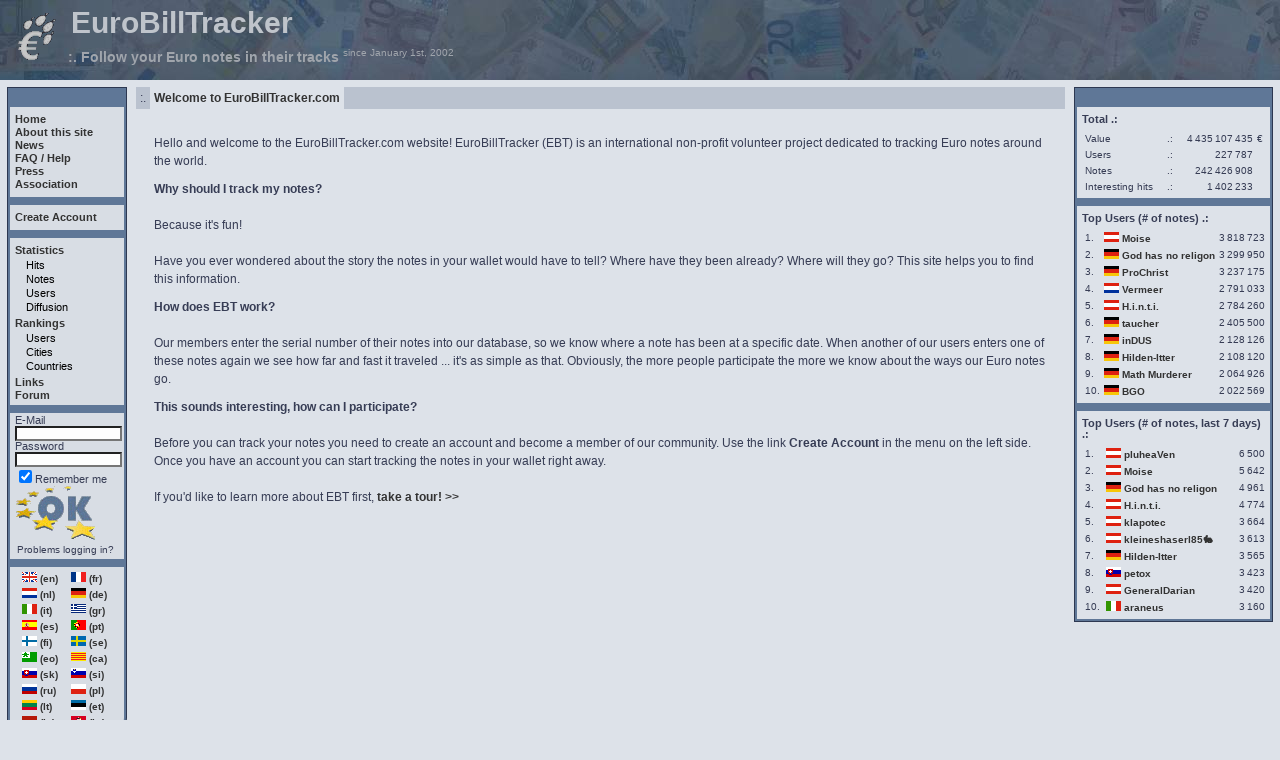

--- FILE ---
content_type: text/html; charset=utf-8
request_url: https://en.eurobilltracker.com/
body_size: 4258
content:
	<!DOCTYPE HTML PUBLIC "-//W3C//DTD HTML 4.01 Transitional//EN" "http://www.w3.org/TR/html4/loose.dtd">
	<html>
	<head>
	<meta http-equiv="Content-Type" content="text/html; charset=utf-8">
	<title>EuroBillTracker - Follow your Euro notes in their tracks</title>
		<meta name="description" content="This site allows you to keep track of all the euro bills that come in your hands. It allows you to generate bill reports that will tell you where your bills have been located and where they will be!">
		<meta name="keywords" content="euro, bill, note, track, follow, locate, dollar, europe, european, locator, europa, wheresgeorge, eurotracker, eurobilltracker, tracking, eurobilltracking, banknote, eurotracer, currency">

			<link rel=stylesheet type="text/css" href="/include/newlayout.min.css" title="newlayout">
		<!--[if lt IE 9]>
		<style type="text/css">#footer {position: static;}</style>
		<![endif]-->
		<!--[if IE]>
		<style type="text/css">#footer {margin: -4.16em auto 0 auto;}</style>
		<![endif]-->
		<link rel="shortcut icon" href="/favicon.ico" type="image/x-icon">
	</head>
	<body >
		<div id="nonFooter">
			<div id="content">
		<!-- begin header/top -->
			<table cellspacing="1" cellpadding="1" border="0" class="topTable">
			<tr>
				<td valign="top"><a href="/"><img src="/img/e_tatze_k_g_t.gif" alt="EBT logo" width="47" height="49" border="0"></a></td><td
	class="titre">&nbsp;EuroBillTracker<br><h3>:. Follow your Euro notes in their tracks <sup class="titremedium">since January 1st, 2002</sup></h3></td>
			</tr>
			</table>
	<!-- end header/top -->
		
	<table cellpadding="2" cellspacing="5" border="0" width="100%" bgcolor="#DDE2E9">
		<tr>
			<!-- begin leftside menu -->
			<td valign="top">
				<!-- left menu box -->
				<table cellspacing="0" cellpadding="1" border="0" bgcolor="#2d3851" class="menuLRo">
					<tr>
						<td>
							<table cellspacing="2" cellpadding="2" border="0" bgcolor="#5F7797" width="100%" class="menuLRo">
								<tr>
									<td class="news" bgcolor="#5F7797">&nbsp;</td>
								</tr>
<tr><td class="news" bgcolor="#D8DDE4" nowrap>
<div class='menu_mainlink_top'><a href="/home/?PHPSESSID=8lqv0i689voiqvv09j5n4gm3pn">Home</a></div>
<div class='menu_mainlink'><a href="/about/?PHPSESSID=8lqv0i689voiqvv09j5n4gm3pn">About this site</a></div>
<div class='menu_mainlink'><a href="/news/?PHPSESSID=8lqv0i689voiqvv09j5n4gm3pn">News</a></div>
<div class='menu_mainlink'><a href="/faq/?PHPSESSID=8lqv0i689voiqvv09j5n4gm3pn">FAQ / Help</a></div>
<div class='menu_mainlink'><a href="/press/?PHPSESSID=8lqv0i689voiqvv09j5n4gm3pn">Press</a></div>
<div class='menu_mainlink_bottom'><a href="/association/?PHPSESSID=8lqv0i689voiqvv09j5n4gm3pn">Association</a></div>
</td></tr>

					<tr>
						<td></td>
					</tr>
<tr><td class="news" bgcolor="#D8DDE4" nowrap>
<div class='menu_mainlink_alone'><a href="/signup/?PHPSESSID=8lqv0i689voiqvv09j5n4gm3pn">Create Account</a></div>
</td></tr>

					<tr>
						<td></td>
					</tr>
<tr><td class="news" bgcolor="#D8DDE4" nowrap>
<div class='menu_mainlink_top'><a href="/stats/?PHPSESSID=8lqv0i689voiqvv09j5n4gm3pn">Statistics</a></div>
<div class='submenu_top'><a class="submenu" href="/hits/?PHPSESSID=8lqv0i689voiqvv09j5n4gm3pn">Hits</a></div><div class='submenu'><a class="submenu" href="/notes/?PHPSESSID=8lqv0i689voiqvv09j5n4gm3pn">Notes</a></div><div class='submenu'><a class="submenu" href="/users/?PHPSESSID=8lqv0i689voiqvv09j5n4gm3pn">Users</a></div><div class='submenu_bottom'><a class="submenu" href="/diffusion/?PHPSESSID=8lqv0i689voiqvv09j5n4gm3pn">Diffusion</a></div><div class='menu_mainlink_top'><a href="/rankings/?PHPSESSID=8lqv0i689voiqvv09j5n4gm3pn">Rankings</a></div>
<div class='submenu_top'><a class="submenu" href="/rankings/?b=users;PHPSESSID=8lqv0i689voiqvv09j5n4gm3pn">Users</a></div><div class='submenu'><a class="submenu" href="/rankings/?b=cities;PHPSESSID=8lqv0i689voiqvv09j5n4gm3pn">Cities</a></div><div class='submenu_bottom'><a class="submenu" href="/rankings/?b=countries;PHPSESSID=8lqv0i689voiqvv09j5n4gm3pn">Countries</a></div><div class='menu_mainlink_top'><a href="/links/?PHPSESSID=8lqv0i689voiqvv09j5n4gm3pn">Links</a></div>
<div class='menu_mainlink'><a href="https://forum.eurobilltracker.com/?PHPSESSID=8lqv0i689voiqvv09j5n4gm3pn">Forum</a></div>
<tr><td></td></tr>
<tr><td class="news" bgcolor="#D8DDE4" nowrap>
<form action="https://en.eurobilltracker.com/login/" method="post" name="loginform"><input type="hidden" name="command" value="578"/>
				   E-Mail<br><input type="email" size="16" name="my_email" required/><br>
				   Password<br><input type="password" size="16" name="my_password" required/><br>
				   <input type="checkbox" checked="checked" name="autoLogin"/>Remember me<br><input type="image" name="login" src="/img/go_t.gif" alt="Login" align="top"/ style="background: transparent;">
				    </form><div class='smallnoindent'><a class="hiddenlink" href="/faq/?tab=5;mark=5#5;PHPSESSID=8lqv0i689voiqvv09j5n4gm3pn">Problems logging in?</a></div></td></tr>
<tr><td></td></tr>
<tr><td class='news menuLRi' bgcolor='#D8DDE4' nowrap><table border='0' align='center' width='100'>
<tr>
<td><a rel="nofollow" href="https://en.eurobilltracker.com/?changeLanguage=en;PHPSESSID=8lqv0i689voiqvv09j5n4gm3pn"><font size='-2'><img src='/img/flags/United%20Kingdom.gif' border='0' alt='English' width='15' height='10' /> (en)</font></a>
</td><td><a rel="nofollow" href="https://fr.eurobilltracker.com/?changeLanguage=fr;PHPSESSID=8lqv0i689voiqvv09j5n4gm3pn"><font size='-2'><img src='/img/flags/France.gif' border='0' alt='French' width='15' height='10' /> (fr)</font></a>
</td></tr>
<tr>
<td><a rel="nofollow" href="https://nl.eurobilltracker.com/?changeLanguage=nl;PHPSESSID=8lqv0i689voiqvv09j5n4gm3pn"><font size='-2'><img src='/img/flags/Netherlands.gif' border='0' alt='Dutch' width='15' height='10' /> (nl)</font></a>
</td><td><a rel="nofollow" href="https://de.eurobilltracker.com/?changeLanguage=de;PHPSESSID=8lqv0i689voiqvv09j5n4gm3pn"><font size='-2'><img src='/img/flags/Germany.gif' border='0' alt='German' width='15' height='10' /> (de)</font></a>
</td></tr>
<tr>
<td><a rel="nofollow" href="https://it.eurobilltracker.com/?changeLanguage=it;PHPSESSID=8lqv0i689voiqvv09j5n4gm3pn"><font size='-2'><img src='/img/flags/Italy.gif' border='0' alt='Italian' width='15' height='10' /> (it)</font></a>
</td><td><a rel="nofollow" href="https://gr.eurobilltracker.com/?changeLanguage=gr;PHPSESSID=8lqv0i689voiqvv09j5n4gm3pn"><font size='-2'><img src='/img/flags/Greece.gif' border='0' alt='Greek' width='15' height='10' /> (gr)</font></a>
</td></tr>
<tr>
<td><a rel="nofollow" href="https://es.eurobilltracker.com/?changeLanguage=es;PHPSESSID=8lqv0i689voiqvv09j5n4gm3pn"><font size='-2'><img src='/img/flags/Spain.gif' border='0' alt='Spanish' width='15' height='10' /> (es)</font></a>
</td><td><a rel="nofollow" href="https://pt.eurobilltracker.com/?changeLanguage=pt;PHPSESSID=8lqv0i689voiqvv09j5n4gm3pn"><font size='-2'><img src='/img/flags/Portugal.gif' border='0' alt='Portuguese' width='15' height='10' /> (pt)</font></a>
</td></tr>
<tr>
<td><a rel="nofollow" href="https://fi.eurobilltracker.com/?changeLanguage=fi;PHPSESSID=8lqv0i689voiqvv09j5n4gm3pn"><font size='-2'><img src='/img/flags/Finland.gif' border='0' alt='Finnish' width='15' height='10' /> (fi)</font></a>
</td><td><a rel="nofollow" href="https://se.eurobilltracker.com/?changeLanguage=se;PHPSESSID=8lqv0i689voiqvv09j5n4gm3pn"><font size='-2'><img src='/img/flags/Sweden.gif' border='0' alt='Swedish' width='15' height='10' /> (se)</font></a>
</td></tr>
<tr>
<td><a rel="nofollow" href="https://eo.eurobilltracker.com/?changeLanguage=eo;PHPSESSID=8lqv0i689voiqvv09j5n4gm3pn"><font size='-2'><img src='/img/flags/Esperanto.gif' border='0' alt='Esperanto' width='15' height='10' /> (eo)</font></a>
</td><td><a rel="nofollow" href="https://ca.eurobilltracker.com/?changeLanguage=ca;PHPSESSID=8lqv0i689voiqvv09j5n4gm3pn"><font size='-2'><img src='/img/flags/Catalan.gif' border='0' alt='Catalan' width='15' height='10' /> (ca)</font></a>
</td></tr>
<tr>
<td><a rel="nofollow" href="https://sk.eurobilltracker.com/?changeLanguage=sk;PHPSESSID=8lqv0i689voiqvv09j5n4gm3pn"><font size='-2'><img src='/img/flags/Slovakia.gif' border='0' alt='Slovak' width='15' height='10' /> (sk)</font></a>
</td><td><a rel="nofollow" href="https://si.eurobilltracker.com/?changeLanguage=si;PHPSESSID=8lqv0i689voiqvv09j5n4gm3pn"><font size='-2'><img src='/img/flags/Slovenia.gif' border='0' alt='Slovene' width='15' height='10' /> (si)</font></a>
</td></tr>
<tr>
<td><a rel="nofollow" href="https://ru.eurobilltracker.com/?changeLanguage=ru;PHPSESSID=8lqv0i689voiqvv09j5n4gm3pn"><font size='-2'><img src='/img/flags/Russia.gif' border='0' alt='Russian' width='15' height='10' /> (ru)</font></a>
</td><td><a rel="nofollow" href="https://pl.eurobilltracker.com/?changeLanguage=pl;PHPSESSID=8lqv0i689voiqvv09j5n4gm3pn"><font size='-2'><img src='/img/flags/Poland.gif' border='0' alt='Polish' width='15' height='10' /> (pl)</font></a>
</td></tr>
<tr>
<td><a rel="nofollow" href="https://lt.eurobilltracker.com/?changeLanguage=lt;PHPSESSID=8lqv0i689voiqvv09j5n4gm3pn"><font size='-2'><img src='/img/flags/Lithuania.gif' border='0' alt='Lithuanian' width='15' height='10' /> (lt)</font></a>
</td><td><a rel="nofollow" href="https://et.eurobilltracker.com/?changeLanguage=et;PHPSESSID=8lqv0i689voiqvv09j5n4gm3pn"><font size='-2'><img src='/img/flags/Estonia.gif' border='0' alt='Estonian' width='15' height='10' /> (et)</font></a>
</td></tr>
<tr>
<td><a rel="nofollow" href="https://lv.eurobilltracker.com/?changeLanguage=lv;PHPSESSID=8lqv0i689voiqvv09j5n4gm3pn"><font size='-2'><img src='/img/flags/Latvia.gif' border='0' alt='Latvian' width='15' height='10' /> (lv)</font></a>
</td><td><a rel="nofollow" href="https://hr.eurobilltracker.com/?changeLanguage=hr;PHPSESSID=8lqv0i689voiqvv09j5n4gm3pn"><font size='-2'><img src='/img/flags/Croatia.gif' border='0' alt='Croatian' width='15' height='10' /> (hr)</font></a>
</td></tr>
</table></td></tr>
							</table>
						</td>
					</tr>
				</table>
				<!-- end left menu box -->
			</td>
			<!-- end left side -->

			<!-- start of body -->
			<td valign="top" width="100%">
				<table cellspacing="0" cellpadding="0" border="0" width="100%">
					<!-- Begin the actual body tables vertically -->
			<!-- Begin one body entry -->
										<tr>
											<td>
											<table cellspacing="0" cellpadding="4" border="0" align="left" style="width:100%">
												<tr>
													<td style="background:#BAC2CF;" width="5" align="center">:.</td>
													<td nowrap style="background:;"><font color="#333333"><b>
														Welcome to EuroBillTracker.com
													</b></font></td><td bgcolor="#BAC2CF" style="width:99%"></td>
												</tr>
											</table>
											</td>
										</tr>
		
									<tr>
										<td class="bodyPage">

								<!-- begin text in center -->
		<P>Hello and welcome to the EuroBillTracker.com website! EuroBillTracker (EBT) is an international non-profit volunteer project dedicated to tracking Euro notes around the world.

			<P><B>Why should I track my notes?</B><BR><BR>
			Because it's fun!
			<BR><BR>
			Have you ever wondered about the story the notes in your wallet would have to tell? Where have they been already? Where will they go? This site helps you to find this information.

			<P><B>How does EBT work?</B><BR><BR>
			Our members enter the serial number of their notes into our database, so we know where a note has been at a specific date. When another of our users enters one of these notes again we see how far and fast it traveled ... it's as simple as that. Obviously, the more people participate the more we know about the ways our Euro notes go.

			<P><B>This sounds interesting, how can I participate?</B><BR><BR>
			Before you can track your notes you need to create an account and become a member of our community. Use the link <B>Create Account</B> in the menu on the left side. Once you have an account you can start tracking the notes in your wallet right away.
			<BR><BR>If you'd like to learn more about EBT first, <a href="/welcome/?step=1;PHPSESSID=8lqv0i689voiqvv09j5n4gm3pn">take a tour! &gt;&gt;</a>
								<!-- end text in center -->
										</td>
									</tr>
									<tr><td>&nbsp;</td></tr>
								<!-- End body entry -->
								<!-- end adding body tables vertically -->
				</table>
			</td>
			<!-- end body -->
			  	<!-- begin right menu -->
	  	<td width="180" valign="top">
				<table cellspacing="0" cellpadding="1" border="0" bgcolor="#2d3851">
					<tr>
						<td>
							<table cellspacing="2" cellpadding="2" border="0" bgcolor="#5F7797" width="100%">
								<tr>
									<td class="news" bgcolor="#5F7797">&nbsp;</td>
								</tr>
	        	        			<!-- Begin box  -->
	        			<tr>
	        				<td class="news" bgcolor="#DDE2E9">
	        				<div style="margin-bottom:5px;margin-top:5px;"><b>Total .:</b></div>
	        					<table width='100%'><tr><td class='right'>Value</td><td class='right'>.:</td><td class='right' nowrap align='right'>4<span style="font-size: 7px; line-height: normal">&nbsp;</span>435<span style="font-size: 7px; line-height: normal">&nbsp;</span>107<span style="font-size: 7px; line-height: normal">&nbsp;</span>435</td><td class='right' nowrap> &#8364;</td></tr>
<tr><td class='right'>Users</td><td class='right'>.:</td><td class='right' nowrap align='right'>227<span style="font-size: 7px; line-height: normal">&nbsp;</span>787</td><td nowrap>&nbsp;</td></tr>
<tr><td class='right'>Notes</td><td class='right'>.:</td><td class='right' nowrap align='right'>242<span style="font-size: 7px; line-height: normal">&nbsp;</span>426<span style="font-size: 7px; line-height: normal">&nbsp;</span>908</td><td nowrap>&nbsp;</td></tr>
<tr><td class='right'>Interesting hits</td><td class='right'>.:</td><td class='right' nowrap align='right'>1<span style="font-size: 7px; line-height: normal">&nbsp;</span>402<span style="font-size: 7px; line-height: normal">&nbsp;</span>233</td><td nowrap>&nbsp;</td></tr>
</table>
	        				</td>
	        			</tr>
	        			<!-- end box-->
	        			        			<tr><td bgcolor="#5F7797"></td></tr>
	        	        			<!-- Begin box  -->
	        			<tr>
	        				<td class="news" bgcolor="#DDE2E9">
	        				<div style="margin-bottom:5px;margin-top:5px;"><b>Top Users (# of notes) .:</b></div>
	        					<table width='100%'><tr><td class='smallRightTD'>1. </td><td nowrap class='smallRightTD'><a href='/profile/?country=Austria'><img border='0' src='/img/flags/Austria.gif' width='15' height='10' alt='Flag for Austria' title='Austria' name='flag_for_Austria'></a> <a class="right" title="Moise" href="/profile/?user=38700;PHPSESSID=8lqv0i689voiqvv09j5n4gm3pn">Moise</a></td><td class='smallRightTD' align='right'>3<span style="font-size: 7px; line-height: normal">&nbsp;</span>818<span style="font-size: 7px; line-height: normal">&nbsp;</span>723</td></tr>
<tr><td class='smallRightTD'>2. </td><td nowrap class='smallRightTD'><a href='/profile/?country=Germany'><img border='0' src='/img/flags/Germany.gif' width='15' height='10' alt='Flag for Germany' title='Germany' name='flag_for_Germany'></a> <a class="right" title="God has no religon" href="/profile/?user=126116;PHPSESSID=8lqv0i689voiqvv09j5n4gm3pn">God has no religon</a></td><td class='smallRightTD' align='right'>3<span style="font-size: 7px; line-height: normal">&nbsp;</span>299<span style="font-size: 7px; line-height: normal">&nbsp;</span>950</td></tr>
<tr><td class='smallRightTD'>3. </td><td nowrap class='smallRightTD'><a href='/profile/?country=Germany'><img border='0' src='/img/flags/Germany.gif' width='15' height='10' alt='Flag for Germany' title='Germany' name='flag_for_Germany'></a> <a class="right" title="ProChrist" href="/profile/?user=54204;PHPSESSID=8lqv0i689voiqvv09j5n4gm3pn">ProChrist</a></td><td class='smallRightTD' align='right'>3<span style="font-size: 7px; line-height: normal">&nbsp;</span>237<span style="font-size: 7px; line-height: normal">&nbsp;</span>175</td></tr>
<tr><td class='smallRightTD'>4. </td><td nowrap class='smallRightTD'><a href='/profile/?country=Netherlands'><img border='0' src='/img/flags/Netherlands.gif' width='15' height='10' alt='Flag for Netherlands' title='Netherlands' name='flag_for_Netherlands'></a> <a class="right" title="Vermeer" href="/profile/?user=27190;PHPSESSID=8lqv0i689voiqvv09j5n4gm3pn">Vermeer</a></td><td class='smallRightTD' align='right'>2<span style="font-size: 7px; line-height: normal">&nbsp;</span>791<span style="font-size: 7px; line-height: normal">&nbsp;</span>033</td></tr>
<tr><td class='smallRightTD'>5. </td><td nowrap class='smallRightTD'><a href='/profile/?country=Austria'><img border='0' src='/img/flags/Austria.gif' width='15' height='10' alt='Flag for Austria' title='Austria' name='flag_for_Austria'></a> <a class="right" title="H.i.n.t.i." href="/profile/?user=116495;PHPSESSID=8lqv0i689voiqvv09j5n4gm3pn">H.i.n.t.i.</a></td><td class='smallRightTD' align='right'>2<span style="font-size: 7px; line-height: normal">&nbsp;</span>784<span style="font-size: 7px; line-height: normal">&nbsp;</span>260</td></tr>
<tr><td class='smallRightTD'>6. </td><td nowrap class='smallRightTD'><a href='/profile/?country=Germany'><img border='0' src='/img/flags/Germany.gif' width='15' height='10' alt='Flag for Germany' title='Germany' name='flag_for_Germany'></a> <a class="right" title="taucher" href="/profile/?user=42752;PHPSESSID=8lqv0i689voiqvv09j5n4gm3pn">taucher</a></td><td class='smallRightTD' align='right'>2<span style="font-size: 7px; line-height: normal">&nbsp;</span>405<span style="font-size: 7px; line-height: normal">&nbsp;</span>500</td></tr>
<tr><td class='smallRightTD'>7. </td><td nowrap class='smallRightTD'><a href='/profile/?country=Germany'><img border='0' src='/img/flags/Germany.gif' width='15' height='10' alt='Flag for Germany' title='Germany' name='flag_for_Germany'></a> <a class="right" title="inDUS" href="/profile/?user=165364;PHPSESSID=8lqv0i689voiqvv09j5n4gm3pn">inDUS</a></td><td class='smallRightTD' align='right'>2<span style="font-size: 7px; line-height: normal">&nbsp;</span>128<span style="font-size: 7px; line-height: normal">&nbsp;</span>126</td></tr>
<tr><td class='smallRightTD'>8. </td><td nowrap class='smallRightTD'><a href='/profile/?country=Germany'><img border='0' src='/img/flags/Germany.gif' width='15' height='10' alt='Flag for Germany' title='Germany' name='flag_for_Germany'></a> <a class="right" title="Hilden-Itter" href="/profile/?user=42322;PHPSESSID=8lqv0i689voiqvv09j5n4gm3pn">Hilden-Itter</a></td><td class='smallRightTD' align='right'>2<span style="font-size: 7px; line-height: normal">&nbsp;</span>108<span style="font-size: 7px; line-height: normal">&nbsp;</span>120</td></tr>
<tr><td class='smallRightTD'>9. </td><td nowrap class='smallRightTD'><a href='/profile/?country=Germany'><img border='0' src='/img/flags/Germany.gif' width='15' height='10' alt='Flag for Germany' title='Germany' name='flag_for_Germany'></a> <a class="right" title="Math Murderer" href="/profile/?user=92714;PHPSESSID=8lqv0i689voiqvv09j5n4gm3pn">Math Murderer</a></td><td class='smallRightTD' align='right'>2<span style="font-size: 7px; line-height: normal">&nbsp;</span>064<span style="font-size: 7px; line-height: normal">&nbsp;</span>926</td></tr>
<tr><td class='smallRightTD'>10. </td><td nowrap class='smallRightTD'><a href='/profile/?country=Germany'><img border='0' src='/img/flags/Germany.gif' width='15' height='10' alt='Flag for Germany' title='Germany' name='flag_for_Germany'></a> <a class="right" title="BGO" href="/profile/?user=112028;PHPSESSID=8lqv0i689voiqvv09j5n4gm3pn">BGO</a></td><td class='smallRightTD' align='right'>2<span style="font-size: 7px; line-height: normal">&nbsp;</span>022<span style="font-size: 7px; line-height: normal">&nbsp;</span>569</td></tr>
</table>
	        				</td>
	        			</tr>
	        			<!-- end box-->
	        			        			<tr><td bgcolor="#5F7797"></td></tr>
	        	        			<!-- Begin box  -->
	        			<tr>
	        				<td class="news" bgcolor="#DDE2E9">
	        				<div style="margin-bottom:5px;margin-top:5px;"><b>Top Users (# of notes, last 7 days) .:</b></div>
	        					<table width='100%'><tr><td class='smallRightTD'>1. </td><td nowrap class='smallRightTD'><a href='/profile/?country=Austria'><img border='0' src='/img/flags/Austria.gif' width='15' height='10' alt='Flag for Austria' title='Austria' name='flag_for_Austria'></a> <a class="right" title="pluheaVen" href="/profile/?user=200049;PHPSESSID=8lqv0i689voiqvv09j5n4gm3pn">pluheaVen</a></td><td class='smallRightTD' align='right'>6<span style="font-size: 7px; line-height: normal">&nbsp;</span>500</td></tr>
<tr><td class='smallRightTD'>2. </td><td nowrap class='smallRightTD'><a href='/profile/?country=Austria'><img border='0' src='/img/flags/Austria.gif' width='15' height='10' alt='Flag for Austria' title='Austria' name='flag_for_Austria'></a> <a class="right" title="Moise" href="/profile/?user=38700;PHPSESSID=8lqv0i689voiqvv09j5n4gm3pn">Moise</a></td><td class='smallRightTD' align='right'>5<span style="font-size: 7px; line-height: normal">&nbsp;</span>642</td></tr>
<tr><td class='smallRightTD'>3. </td><td nowrap class='smallRightTD'><a href='/profile/?country=Germany'><img border='0' src='/img/flags/Germany.gif' width='15' height='10' alt='Flag for Germany' title='Germany' name='flag_for_Germany'></a> <a class="right" title="God has no religon" href="/profile/?user=126116;PHPSESSID=8lqv0i689voiqvv09j5n4gm3pn">God has no religon</a></td><td class='smallRightTD' align='right'>4<span style="font-size: 7px; line-height: normal">&nbsp;</span>961</td></tr>
<tr><td class='smallRightTD'>4. </td><td nowrap class='smallRightTD'><a href='/profile/?country=Austria'><img border='0' src='/img/flags/Austria.gif' width='15' height='10' alt='Flag for Austria' title='Austria' name='flag_for_Austria'></a> <a class="right" title="H.i.n.t.i." href="/profile/?user=116495;PHPSESSID=8lqv0i689voiqvv09j5n4gm3pn">H.i.n.t.i.</a></td><td class='smallRightTD' align='right'>4<span style="font-size: 7px; line-height: normal">&nbsp;</span>774</td></tr>
<tr><td class='smallRightTD'>5. </td><td nowrap class='smallRightTD'><a href='/profile/?country=Austria'><img border='0' src='/img/flags/Austria.gif' width='15' height='10' alt='Flag for Austria' title='Austria' name='flag_for_Austria'></a> <a class="right" title="klapotec" href="/profile/?user=40306;PHPSESSID=8lqv0i689voiqvv09j5n4gm3pn">klapotec</a></td><td class='smallRightTD' align='right'>3<span style="font-size: 7px; line-height: normal">&nbsp;</span>664</td></tr>
<tr><td class='smallRightTD'>6. </td><td nowrap class='smallRightTD'><a href='/profile/?country=Austria'><img border='0' src='/img/flags/Austria.gif' width='15' height='10' alt='Flag for Austria' title='Austria' name='flag_for_Austria'></a> <a class="right" title="kleineshaserl85🐇" href="/profile/?user=241286;PHPSESSID=8lqv0i689voiqvv09j5n4gm3pn">kleineshaserl85🐇</a></td><td class='smallRightTD' align='right'>3<span style="font-size: 7px; line-height: normal">&nbsp;</span>613</td></tr>
<tr><td class='smallRightTD'>7. </td><td nowrap class='smallRightTD'><a href='/profile/?country=Germany'><img border='0' src='/img/flags/Germany.gif' width='15' height='10' alt='Flag for Germany' title='Germany' name='flag_for_Germany'></a> <a class="right" title="Hilden-Itter" href="/profile/?user=42322;PHPSESSID=8lqv0i689voiqvv09j5n4gm3pn">Hilden-Itter</a></td><td class='smallRightTD' align='right'>3<span style="font-size: 7px; line-height: normal">&nbsp;</span>565</td></tr>
<tr><td class='smallRightTD'>8. </td><td nowrap class='smallRightTD'><a href='/profile/?country=Slovakia'><img border='0' src='/img/flags/Slovakia.gif' width='15' height='10' alt='Flag for Slovakia' title='Slovakia' name='flag_for_Slovakia'></a> <a class="right" title="petox" href="/profile/?user=124352;PHPSESSID=8lqv0i689voiqvv09j5n4gm3pn">petox</a></td><td class='smallRightTD' align='right'>3<span style="font-size: 7px; line-height: normal">&nbsp;</span>423</td></tr>
<tr><td class='smallRightTD'>9. </td><td nowrap class='smallRightTD'><a href='/profile/?country=Austria'><img border='0' src='/img/flags/Austria.gif' width='15' height='10' alt='Flag for Austria' title='Austria' name='flag_for_Austria'></a> <a class="right" title="GeneralDarian" href="/profile/?user=199477;PHPSESSID=8lqv0i689voiqvv09j5n4gm3pn">GeneralDarian</a></td><td class='smallRightTD' align='right'>3<span style="font-size: 7px; line-height: normal">&nbsp;</span>420</td></tr>
<tr><td class='smallRightTD'>10. </td><td nowrap class='smallRightTD'><a href='/profile/?country=Italy'><img border='0' src='/img/flags/Italy.gif' width='15' height='10' alt='Flag for Italy' title='Italy' name='flag_for_Italy'></a> <a class="right" title="araneus" href="/profile/?user=196758;PHPSESSID=8lqv0i689voiqvv09j5n4gm3pn">araneus</a></td><td class='smallRightTD' align='right'>3<span style="font-size: 7px; line-height: normal">&nbsp;</span>160</td></tr>
</table>
	        				</td>
	        			</tr>
	        			<!-- end box-->
	        									</table>
						</td>
					</tr>
				</table>
	    </td>
	    <!-- end right menu -->
  			</tr>
	</table>

				</div>
		</div>
				<div id="footer" align="right">
				<div align="right" style="padding-right: 0.7em;">
						. . .Comments? Write to the								<script language="javascript" type="text/javascript">
								  var email = "contact"
								  var emailHost = "eurobilltracker.com"
								  document.write("<a hr" + "ef='mailto:" + email + "@" + emailHost+ "'>");
								  var contact = "EuroBillTracker support team";
								  document.write(contact + "<"+"/"+"a"+">  ");
								</script>
					</div>
				<div class="copyright">&copy; 2002-2026 Association Europ&eacute;enne des EuroBillTrackers</div>
				<div style="background:#2D3851;">&nbsp;</div>
			</div>
		</body>
	</html>
	